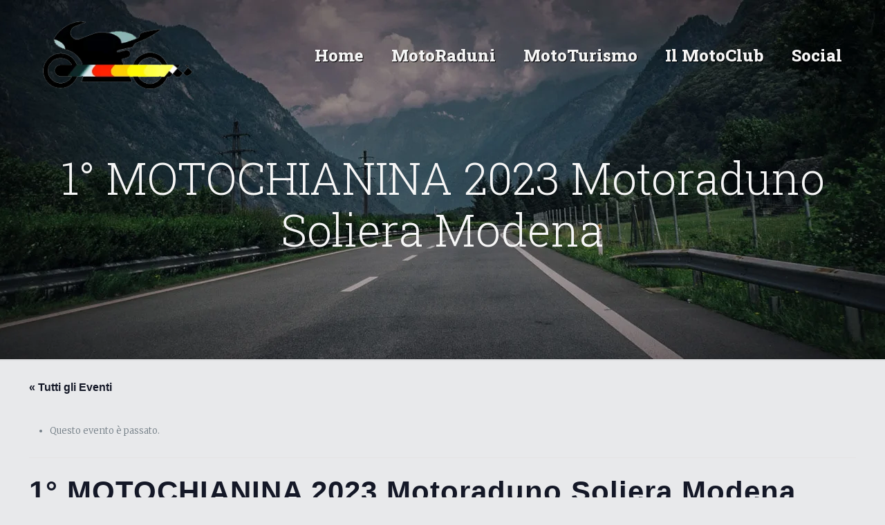

--- FILE ---
content_type: text/css
request_url: https://www.motogpromagna.com/wp-content/themes/betheme-child/style.css?ver=1746697637
body_size: 26
content:
/*
Theme Name: Betheme Child
Theme URI: https://themes.muffingroup.com/betheme
Author: Muffin group
Author URI: https://muffingroup.com
Description: Child Theme for Betheme
Template: betheme
Version: 2.0.2
*/


.evento-avviso {
	font-weight:bold !important;
	font-size: 20px !important;
	margin-top:1rem !important;
	color:#c00 !important;   /* rosso tenue di richiamo */
}

